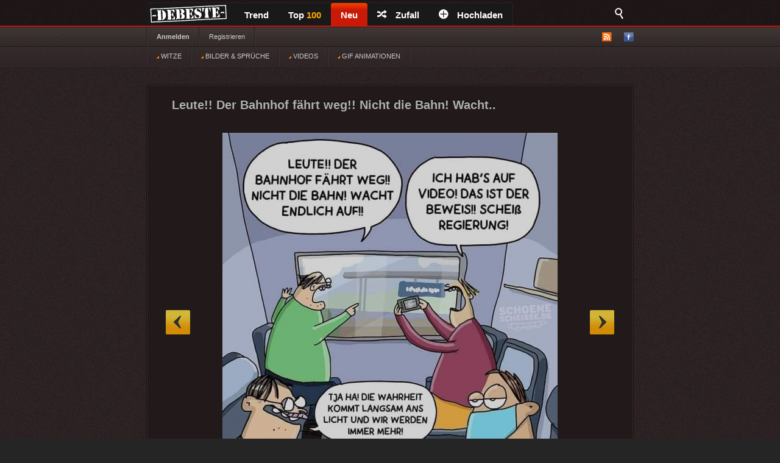

--- FILE ---
content_type: text/html; charset=UTF-8
request_url: https://debeste.de/277734/Leute-Der-Bahnhof-f-hrt-weg-Nicht-die-Bahn-Wacht
body_size: 5894
content:
<!DOCTYPE html>
<html lang="de">
<head>
<meta http-equiv="Content-Type" content="text/html; charset=utf-8">


<title>Leute!! Der Bahnhof fährt weg!! Nicht die Bahn! Wacht endlich auf!! Ich hab^s auf - DEBESTE.de</title>
<meta name="keywords" content="lustige bilder, witze, spiele, videos, movies, sprüche, filme, echtlustig, online, kostenlose, kostenlos, besten bilder, facebook sprüche, facebook bilder, bilderwitze">
<meta name="description" content="Leute!! Der Bahnhof fährt weg!! Nicht die Bahn! Wacht endlich auf!! Ich hab^s auf Video! Das ist der Beweis!! Scheiß Regierung! Tja ha! Die Wahrheit kommt langsam ans Licht und wir werden immer mehr! Das befürchte ich auch.">
<link rel="canonical" href="https://debeste.de/277734/Leute-Der-Bahnhof-f-hrt-weg-Nicht-die-Bahn-Wacht">

 
<meta name="robots" content="index, follow" />

<link rel="stylesheet" href="/views/style/css/style.css">
<meta name="viewport" content="width=device-width" />
<link rel="stylesheet" href="/views/style/css/mobile.css">

<link rel="stylesheet" href="/test/demo.css">

<link rel="icon" href="/favicon_32.ico" type="image/x-icon">
<link rel="apple-touch-icon" href="/icon/apple-icon-57x57.png">
<link rel="apple-touch-icon" sizes="72x72" href="/icon/apple-icon-72x72.png">
<link rel="apple-touch-icon" sizes="114x114" href="/icon/apple-icon-114x114.png">
<link rel="apple-touch-icon" sizes="144x144" href="/icon/apple-icon-144x144.png">
<link rel="apple-touch-icon" sizes="180x180" href="/icon/apple-touch-icon.png" />
<link rel="manifest" href="/site.webmanifest" />
<meta name="apple-mobile-web-app-title" content="DEBESTE.de" />
 
<link rel="alternate" type="application/rss+xml" title="RSS - main" href="https://debeste.de/rss-main">
<link rel="alternate" type="application/rss+xml" title="RSS - warten" href="https://debeste.de/rss-neue">
<link rel="alternate" type="application/rss+xml" title="RSS - all" href="https://debeste.de/rss">

<meta property="og:site_name" content="DEBESTE.DE">
<meta property="og:type" content="article">
<meta property="og:description" content="Besten Bilder, Videos und Sprüche und es kommen täglich neue lustige Facebook Bilder auf DEBESTE.DE. Hier werden täglich Witze und Sprüche gepostet!">
<meta property="og:title" content="Leute!! Der Bahnhof fährt weg!! Nicht die Bahn! Wacht endlich auf!! Ich hab^s auf">
<meta property="og:url" content="https://debeste.de/277734/Leute-Der-Bahnhof-f-hrt-weg-Nicht-die-Bahn-Wacht"/>
<meta property="article:author" content="https://www.facebook.com/www.debeste.de"/>


 
<meta property="og:image" content="/upload/d7513202b10a3ecd4e52661cbd1118378939.jpg">
  

  <link href="/css/video/video-js.css" rel="stylesheet" type="text/css">
  <script src="/css/video/video.js"></script>
  <script>   videojs.options.flash.swf = "/css/video/video-js.swf";   </script>

  <script>
		viewport = document.querySelector("meta[name=viewport]"); 
		if ( screen.width < 420 ){
		viewport.setAttribute('content', 'width=375');
		}
  </script>

<script type='text/javascript'>window.ADNPM = window.ADNPM || {};ADNPM.cmd = ADNPM.cmd || [];</script>
<script type='text/javascript' src='https://cdn.netpoint-media.de/1231599.js' async='async'></script>


 

 
<script src="//cdn-a.yieldlove.com/yieldlove-bidder.js?debeste.de_home_testcmp"></script>

<script async='async' src='https://securepubads.g.doubleclick.net/tag/js/gpt.js'></script>
<script>
  var googletag = googletag || {};
  googletag.cmd = googletag.cmd || [];
  googletag.cmd.push(function() {
    googletag.pubads().disableInitialLoad();
    googletag.enableServices();
  });
</script>

<script async defer data-pin-lang="de" src="//assets.pinterest.com/js/pinit.js"></script>
<script src="/views/style/js/packed.min.js"></script>
</head>
 

<body >
<div id="top">
	<div class="wrapper">
    	<ul class="main-menu">
	<li><div id="logo" style="height:40px; width:145px; margin-top:-4px; background:url('/views/style/img/Dloggo2.png');"><a href="https://debeste.de"><img src="/img/transparent.png" alt="DEBESTE.DE" width="110" height="20"></a></div></li>
		<li class="main">


			<span><a href="https://debeste.de/">Trend</a></span>
					</li>

		<li><span><a href="https://debeste.de/top-fb" title="Top Bilder der Woche">Top <font color='orange'>100</font><span></span></a></span></li>

		<li class="active">
			<span><a href="https://debeste.de/neu">Neu</a></span>
		</li>
		<li><span><a href="https://debeste.de/zufallig" rel="nofollow"><i class="icon-shuffle"></i>Zufall</a></span></li>
		<li><span><a href="https://debeste.de/add-image"><i class="icon-plus"></i>Hochladen</a></span></li>
	</ul>

<div class="fb-share-button" style="padding:8px; padding-left:18px" data-href="https://www.facebook.com/www.debeste.de" data-layout="button_count" data-colorscheme="dark" data-action="like" data-share="true" data-show-faces="true"></div>

	<div id="search">
		<i class="icon-search-2"></i>
        <form action="https://debeste.de/szukaj" method="get">
        <fieldset>
            <input type="text" name="search" id="searchText" placeholder="Suche..." />
            <input class="submit" type="submit" value="Suche" />
        </fieldset>
        </form>
    </div>
	</div>

</div>

<div id="submenuBar">
	<div class="wrapper">
	<ul class="menu1">
			<li><a class="bold" href="https://debeste.de/anmelden">Anmelden</a></li>
				<li><a href="https://debeste.de/registerung">Registrieren</a></li>
				</ul>

	<ul class="menu2"> 
		<li id="rss"><img src="/views/style/img/ico-rss.png" alt="RSS">
			<ul>
				<li><a href="https://debeste.de/rss-main"><span>RSS</span> Home</a></li>
				<li><a href="https://debeste.de/rss-neue"><span>RSS</span> Warteraum</a></li>
				<li><a href="https://debeste.de/rss"><span>RSS</span> Alle</a></li>
			</ul>
		</li>
		<li><a href="http://www.facebook.com/www.debeste.de" rel="nofollow"><img src="/views/style/img/ico-fb.png" alt="FB" title="Profil FB"></a></li>	</ul>
	</div> 
</div>

<div id="submenuBar" style="margin-top:-33px; background: url('/views/style/img/submenu2.png') top repeat-x; border-bottom-color:#2D2D2D">
	<div class="wrapper">
	<ul class="menu1">
				<li><a href="/?t"><img src="/img/indicator.gif"> WITZE</a></li>
				<li><a href="/?i"><img src="/img/indicator.gif"> BILDER & SPRÜCHE</a></li>
				<li><a href="/?v"><img src="/img/indicator.gif"> VIDEOS</a></li>
				<li><a href="/?g"><img src="/img/indicator.gif"> GIF ANIMATIONEN</a></li>
	</ul>
	</div>
</div>


  
<div id="top_mobile">
<div id="m_logo" style="margin-top:-41px; padding-top:0px; padding-left:35px; position:absolute; top:42px; z-index:9999;"><a href="https://debeste.de"><img src="/views/style/img/loggo2.png" width="110" height="34" alt="DEBESTE.de"></a><div style="margin-top:-34px; margin-left:118px; padding-top:1px;"> <div class="fb-share-button" style="padding:8px; padding-left:5px;" data-href="https://www.facebook.com/www.debeste.de" data-layout="button_count" data-colorscheme="dark" data-action="like" data-share="true" data-show-faces="true"></div></div></div>
   <div id="mobile_menu">
		<nav>
		<div style="position:fixed; left:6px; top:9px; z-index:99999; opacity:0.45"><a href="javascript:void(0);" id="menu-icon"><img src="/img/mobile-menu.png" width="28" alt="Menu"></a></div>
			<ul>
			    <form action="https://debeste.de/szukaj" method="get">
                <div style="margin-left:9px" id="mmenu">
                <input type="text" name="search" style="width:70px; height:18px" id="searchText" placeholder="Suche..." />
                <input class="submit" type="submit" style="height: 22px;  border: 0; radius:2px; text-align: center;  font-weight: bold;    background: red; padding: 1px 10px; color: #fff;    cursor: pointer;" value="Suche" />
                </div>
                </form>
				<li><a href="/?t">WITZE</a></li>
				<li><a href="/?i">BILDER</a></li> 
				<li><a href="https://sprueche.debeste.de">SPRÜCHE</a></li>
				<li><a href="/?v">VIDEOS</a></li> 
				<li><a href="/?g">GIF ANIMATIONEN</a></li>
				<li><a href="/top-fb">TOP <font color='orange'>100</font></a></li>
				<li><a href="/">STARTSEITE</a></li>
				<li>🔥 <a href="/neu">NEU</a></li>          	 
								<br>
				<li><a href="/registerung">Registerug</a></li>
				<li><a href="/anmelden">Anmelden</a></li>
				<br>
				<li><a onclick="window._sp_.loadPrivacyManagerModal(13424)" title="ruft das Einwilligungs-Management auf">Privacy Manager</a></li>
			</ul>
		</nav>
    </div>
</div> 



     <div id="advert-top">
<div id='netpoint_topbanner'></div></div>
     
<div id="advR"><div id='netpoint_skyscraper'></div></div>

<div id="content">
 
<style>
@media (max-width:680px){
 p.vote{ margin-left:6px; margin-top:-35px; }
} 
</style>



  





  





 

 


<div class="box" >
    <h2>Leute!! Der Bahnhof fährt weg!! Nicht die Bahn! Wacht..</h2>

    
			<a id="linkToNext" href="https://debeste.de/277733/Wenn-du-als-Memer-eh-schon-berarbeitet-bist-und-alle-H-nde" onClick="window.location = 'https://debeste.de/277733/Wenn-du-als-Memer-eh-schon-berarbeitet-bist-und-alle-H-nde'">&raquo;</a>
				<a id="linkToPrev" href="https://debeste.de/277735/Mit-jemandem-ber-meine-Gef-hle-sprechen" onClick="window.location = 'https://debeste.de/277735/Mit-jemandem-ber-meine-Gef-hle-sprechen'">&laquo;</a>
	
	<div class="objectWrapper"> 

		
	
				<p class="box-img  "><img src="/upload/d7513202b10a3ecd4e52661cbd1118378939.jpg"  width="550" height="642" alt="Leute!! Der Bahnhof fährt weg!! Nicht die Bahn! Wacht endlich auf!!
Ich hab^s auf Video! Das ist der Beweis!! Scheiß Regieru..."></p>

<div id="pasek" style="margin-top:-26px; z-index:99; position:static"><img src="/views/style/img/pasek.png"></div>

	    </div>

	
<div id="social_margin">
		<p class="vote">
        <a class="like" href="https://debeste.de/cli/plus.php?id=277734&rate=+1" rel="nofollow">Gut</a>
		<a class="like-minus" href="https://debeste.de/cli/plus.php?id=277734&rate=-1" rel="nofollow">Schwach</a>
		<span class="rate">(+31)</span>
	</p>
    


  


     <div class="socialIcons">
        <div class="fbLike" style="margin-right:18px; margin-top:0px">  
			   <div class="fb-share-button" style="margin-left:0px; margin-right:15px;" onClick="window.open('http://www.facebook.com/sharer/sharer.php?u=https://debeste.de/277734/Leute-Der-Bahnhof-f-hrt-weg-Nicht-die-Bahn-Wacht', 'facebook_share', 'height=320, width=640, toolbar=no, menubar=no, scrollbars=no, resizable=no, location=no, directories=no, status=no');"><a href="javascript:void(0);"><img src="/img/fb_share_btn.png" style="height:20px; width:61px"></a></div>
			   
               <div style="margin-right:15px;"><a data-pin-do="buttonPin" data-pin-count="beside" data-pin-lang="de" href="https://de.pinterest.com/pin/create/button/?url=&media=https://debeste.de/upload/d7513202b10a3ecd4e52661cbd1118378939.jpg&description=Leute!! Der Bahnhof fährt weg!! Nicht die Bahn! Wacht.."></a></div>
			   
                          			              </div>


</div>
 

</div>

	<p class="objectMeta" style="white-space: initial">
        
            <a href="javascript:void(null);" onclick="op('#comments');" title="Kommentar Leute!! Der Bahnhof fährt weg!! Nicht die Bahn! Wacht.."><i class="icon-comments"></i>Kommentar <small>(9)</small></a>
		
	    &ensp;&ensp; tags: 	&ensp;<a href="/bilder/langsam/">langsam</a>&ensp;<a href="/bilder/video/">video</a>&ensp;<a href="/bilder/erde/">erde</a>&ensp;<a href="/bilder/deo/">deo</a>&ensp;<a href="/bilder/regierung/">regierung</a>&ensp;<a href="/bilder/bahn/">bahn</a>&ensp;wach&ensp;heiß&ensp;bahnhof&ensp;lang&ensp;wahrheit 
	    <br><br>Leute!! Der Bahnhof fährt weg!! Nicht die Bahn! Wacht endlich auf!!
Ich hab^s auf Video! Das ist der Beweis!! Scheiß Regierung!

Tja ha! Die Wahrheit kommt langsam ans Licht und wir werden immer mehr!
Das befürchte ich auch.	</p>

</div>








<div style="margin-bottom:3px" class="pagination pagination-centered">
<li class="next bg-color" style="border: #555 1px dotted">  <a href="/"><div id="weiter" style="font-size:15px;"><b>Bilder des Tages</b></div><div style="margin-top:-33px; font-size: 7px;  text-align: right">Startseite</div></a>    </li>

<li class="nextX bg-color" style="border: #555 1px dotted">  <a href="/neu"><div id="weiter" style="font-size:15px;"><b>Neue Bilder</b></div><div style="margin-top:-17px; font-size: 7px; text-align: right">nicht moderiert</div></a>    </li>



</div>


		<div class="box" id="comments" style="display:;">
	


	

 	<h3 class="comments-h marginTop20" id="last_com">Kommentare</h3> 

						 
			
			<div class="comment">
				<p class="comment-desc">2022-09-15 20:19:00 von <a class="comment-author" href="#">ano_4174</a></p>
	 			<p class="comment-rate">
					<span class="comment-rate-num" style="vertical-align: top;">-4</span> <span style="vertical-align: top;">(18)</span></span>
										<a class="comment-up" href="/cli/plus_com.php?id=791430&rate=+1" rel="nofollow"><img src="/img/c_vote_plus.png" style="width:15px; height:15px" alt=""></a>
					<a class="comment-down" href="/cli/plus_com.php?id=791430&rate=-1" rel="nofollow"><img src="/img/c_vote_minus.png" style="width:15px; height:15px" alt=""></a>
									</p>
							<img class="avatar" src="/views/style/img/avatar.png" alt="Avatar">
									<p class="comment-body"  >Na wenigstens bei der Relativitätstheorie aufgepasst. </p><a href="javascript:void(null);" onClick="reply(791430);"><img src="/img/reply.png" alt="Reply" style="width:15px; margin:3px; height:15px; position:absolute; right: 10px; bottom:15px"></a>
			
			</div>			

			 
			
			<div class="comment">
				<p class="comment-desc">2022-09-15 20:53:19 von <a class="comment-author" href="#">ano_0340</a></p>
	 			<p class="comment-rate">
					<span class="comment-rate-num" style="vertical-align: top;">+4</span> <span style="vertical-align: top;">(50)</span></span>
										<a class="comment-up" href="/cli/plus_com.php?id=791455&rate=+1" rel="nofollow"><img src="/img/c_vote_plus.png" style="width:15px; height:15px" alt=""></a>
					<a class="comment-down" href="/cli/plus_com.php?id=791455&rate=-1" rel="nofollow"><img src="/img/c_vote_minus.png" style="width:15px; height:15px" alt=""></a>
									</p>
							<img class="avatar" src="/views/style/img/avatar.png" alt="Avatar">
									<p class="comment-body"  >Gar nicht am Energie sparen? Husch Husch weg vom Handy und den Waschlappen für morgen früh zurechtgelegt.</p><a href="javascript:void(null);" onClick="reply(791455);"><img src="/img/reply.png" alt="Reply" style="width:15px; margin:3px; height:15px; position:absolute; right: 10px; bottom:15px"></a>
			
			</div>			

			 
			
			<div class="comment">
				<p class="comment-desc">2022-09-15 23:44:24 von <a class="comment-author" href="#">ano_9586</a></p>
	 			<p class="comment-rate">
					<span class="comment-rate-num" style="vertical-align: top;">-2</span> <span style="vertical-align: top;">(16)</span></span>
										<a class="comment-up" href="/cli/plus_com.php?id=791538&rate=+1" rel="nofollow"><img src="/img/c_vote_plus.png" style="width:15px; height:15px" alt=""></a>
					<a class="comment-down" href="/cli/plus_com.php?id=791538&rate=-1" rel="nofollow"><img src="/img/c_vote_minus.png" style="width:15px; height:15px" alt=""></a>
									</p>
							<img class="avatar" src="/views/style/img/avatar.png" alt="Avatar">
									<p class="comment-body"  >Immer schön die Augen zu</p><a href="javascript:void(null);" onClick="reply(791538);"><img src="/img/reply.png" alt="Reply" style="width:15px; margin:3px; height:15px; position:absolute; right: 10px; bottom:15px"></a>
			
			</div>			

			 
			
			<div class="comment">
				<p class="comment-desc">2022-09-16 08:37:34 von <a class="comment-author" href="https://debeste.de/9237-westwind"><font color="#FFFF77">Westwind</font></a></p>
	 			<p class="comment-rate">
					<span class="comment-rate-num" style="vertical-align: top;">+13</span> <span style="vertical-align: top;">(19)</span></span>
										<a class="comment-up" href="/cli/plus_com.php?id=791650&rate=+1" rel="nofollow"><img src="/img/c_vote_plus.png" style="width:15px; height:15px" alt=""></a>
					<a class="comment-down" href="/cli/plus_com.php?id=791650&rate=-1" rel="nofollow"><img src="/img/c_vote_minus.png" style="width:15px; height:15px" alt=""></a>
									</p>
							<img class="avatar" src="/views/style/img/avatar.png" alt="Avatar">
									<p class="comment-body"  >Ich befürchte auch, Deutschlands Einwohner verblöden immer mehr</p><a href="javascript:void(null);" onClick="reply(791650);"><img src="/img/reply.png" alt="Reply" style="width:15px; margin:3px; height:15px; position:absolute; right: 10px; bottom:15px"></a>
			
			</div>			

			 
			
			<div class="comment">
				<p class="comment-desc">2022-09-16 08:41:35 von <a class="comment-author" href="#">ano_3195</a></p>
	 			<p class="comment-rate">
					<span class="comment-rate-num" style="vertical-align: top;">-5</span> <span style="vertical-align: top;">(17)</span></span>
										<a class="comment-up" href="/cli/plus_com.php?id=791652&rate=+1" rel="nofollow"><img src="/img/c_vote_plus.png" style="width:15px; height:15px" alt=""></a>
					<a class="comment-down" href="/cli/plus_com.php?id=791652&rate=-1" rel="nofollow"><img src="/img/c_vote_minus.png" style="width:15px; height:15px" alt=""></a>
									</p>
							<img class="avatar" src="/views/style/img/avatar.png" alt="Avatar">
									<p class="comment-body" style="opacity:0.15" ><del>Der Kommentar wurde entfernt, der Inhalt ist vulgär oder entspricht nicht den Vorschriften.</del></p><a href="javascript:void(null);" onClick="reply(791652);"><img src="/img/reply.png" alt="Reply" style="width:15px; margin:3px; height:15px; position:absolute; right: 10px; bottom:15px"></a>
			
			</div>			

			 
			
			<div class="comment">
				<p class="comment-desc">2022-09-16 12:36:21 von <a class="comment-author" href="https://debeste.de/10404-cindy-bleede"><font color="#FFFF77">Cindy Bleede</font></a></p>
	 			<p class="comment-rate">
					<span class="comment-rate-num" style="vertical-align: top;">+1</span> <span style="vertical-align: top;">(9)</span></span>
										<a class="comment-up" href="/cli/plus_com.php?id=791769&rate=+1" rel="nofollow"><img src="/img/c_vote_plus.png" style="width:15px; height:15px" alt=""></a>
					<a class="comment-down" href="/cli/plus_com.php?id=791769&rate=-1" rel="nofollow"><img src="/img/c_vote_minus.png" style="width:15px; height:15px" alt=""></a>
									</p>
							<img class="avatar" src="/views/style/img/avatar.png" alt="Avatar">
									<p class="comment-body"  >Vielleicht sollte man die Grundschulpflicht mal wieder einführen.</p><a href="javascript:void(null);" onClick="reply(791769);"><img src="/img/reply.png" alt="Reply" style="width:15px; margin:3px; height:15px; position:absolute; right: 10px; bottom:15px"></a>
			
			</div>			

			 
			
			<div class="comment" style="transform: scale(0.88); margin-left:22px">
				<p class="comment-desc">2022-09-16 12:43:44 von <a class="comment-author" href="https://debeste.de/9237-westwind"><font color="#FFFF77">Westwind</font></a></p>
	 			<p class="comment-rate">
					<span class="comment-rate-num" style="vertical-align: top;">+6</span> <span style="vertical-align: top;">(8)</span></span>
										<a class="comment-up" href="/cli/plus_com.php?id=791775&rate=+1" rel="nofollow"><img src="/img/c_vote_plus.png" style="width:15px; height:15px" alt=""></a>
					<a class="comment-down" href="/cli/plus_com.php?id=791775&rate=-1" rel="nofollow"><img src="/img/c_vote_minus.png" style="width:15px; height:15px" alt=""></a>
									</p>
							<img class="avatar" src="/views/style/img/avatar.png" alt="Avatar">
									<p class="comment-body"   style="font-size:1.025em;">Wieso? Wurde die abgeschafft und man geht jetzt gleich aufs Gymnasium?</p><a href="javascript:void(null);" onClick="reply(791769);"><img src="/img/reply.png" alt="Reply" style="width:15px; margin:3px; height:15px; position:absolute; right: 10px; bottom:15px"></a>
			
			</div>			

			 
			
			<div class="comment">
				<p class="comment-desc">2022-09-16 14:00:20 von <a class="comment-author" href="#">ano_1668</a></p>
	 			<p class="comment-rate">
					<span class="comment-rate-num" style="vertical-align: top;">-5</span> <span style="vertical-align: top;">(17)</span></span>
										<a class="comment-up" href="/cli/plus_com.php?id=791840&rate=+1" rel="nofollow"><img src="/img/c_vote_plus.png" style="width:15px; height:15px" alt=""></a>
					<a class="comment-down" href="/cli/plus_com.php?id=791840&rate=-1" rel="nofollow"><img src="/img/c_vote_minus.png" style="width:15px; height:15px" alt=""></a>
									</p>
							<img class="avatar" src="/views/style/img/avatar.png" alt="Avatar">
									<p class="comment-body" style="opacity:0.15" ><del>Der Kommentar wurde entfernt, der Inhalt ist vulgär oder entspricht nicht den Vorschriften.</del></p><a href="javascript:void(null);" onClick="reply(791840);"><img src="/img/reply.png" alt="Reply" style="width:15px; margin:3px; height:15px; position:absolute; right: 10px; bottom:15px"></a>
			
			</div>			

			 
			
			<div class="comment">
				<p class="comment-desc">2022-09-16 20:39:44 von <a class="comment-author" href="https://debeste.de/10048-uhlensp-gel"><font color="#FFFF77">Uhlenspägel</font></a></p>
	 			<p class="comment-rate">
					<span class="comment-rate-num" style="vertical-align: top;">+3</span> <span style="vertical-align: top;">(7)</span></span>
										<a class="comment-up" href="/cli/plus_com.php?id=792059&rate=+1" rel="nofollow"><img src="/img/c_vote_plus.png" style="width:15px; height:15px" alt=""></a>
					<a class="comment-down" href="/cli/plus_com.php?id=792059&rate=-1" rel="nofollow"><img src="/img/c_vote_minus.png" style="width:15px; height:15px" alt=""></a>
									</p>
							<img class="avatar" src="/views/style/img/avatar.png" alt="Avatar">
									<p class="comment-body"  >Und dann gleich in den Plenarsal.</p><a href="javascript:void(null);" onClick="reply(792059);"><img src="/img/reply.png" alt="Reply" style="width:15px; margin:3px; height:15px; position:absolute; right: 10px; bottom:15px"></a>
			
			</div>			

					 			
    	<p style="text-align: center">Bitte melden Sie sich an, um einen Kommentar hinzuzufügen. <a href='https://debeste.de/anmelden'><font color='red'>Anmelden</font></a></p>
 

            <form action="https://debeste.de/index/comment/" method="post">

			<fieldset id="add-comment">
				<legend>Kommentar hinzugefügen <span id="reply_txt"></span></legend>
				<textarea name="content"></textarea>
				<input class="comment-submit" type="button" value="Anmelden" onClick="window.location = 'https://debeste.de/anmelden'">								<input type="hidden" name="head_id" id="head_id" value="">
				<input type="hidden" name="post" value="277734">
				<input type="hidden" name="SID" value="le4e270msj14o144evbrcsubu5">
			</fieldset>
			</form> 
		 

		</div>


 







<script>
jQuery(document).ready(function($){
  op = function(obj) {

	$('#SBX').fadeOut();
	$("#comments").stop().slideToggle();

    $('html, body').animate({
        scrollTop: $("#comments").offset().top
    }, 2000);

    };
});
 
if(window.location.hash) {
document.getElementById("comments").style.display = "block";
}
</script>








<script>
function reply(head_id){
	    document.getElementById("head_id").value = head_id;
$([document.documentElement, document.body]).animate({
        scrollTop: $("#add-comment").offset().top
    }, 1000);
	document.getElementById("reply_txt").innerHTML = "<font color='green'>Reply: ["+head_id+"]</font>";
}


</script>

<div id='netpoint_layer'></div>

<div class="wrapper" style="padding-top:30px;">
        </div>


<div id="footer">
	<div class="wrapper">
    <ul id="stats">
    	<li><span>24210540</span> Haupt</li>
        <li><span>341233</span> Warteraum</li>
        <li><span>13159</span> Benutzer</li>
    </ul>

	<div id="footerInfo">
		<p><a href="https://debeste.de/s-6/datenschutzerklaerung" rel="nofollow">Datenschutzerklärung</a> - <a href="https://debeste.de/s-4/impressum">Impressum</a></p>
		 - <a onclick="window._sp_.loadPrivacyManagerModal(13424)" title="ruft das Einwilligungs-Management auf">Privacy Manager</a>
	</div>
	</div>
</div>










<script>ADNPM.cmd.push(function(){ADNPM.loadAll()});
</script>
<script async src="https://www.googletagmanager.com/gtag/js?id=G-QGXPFHFTVW"></script>
<script>
  window.dataLayer = window.dataLayer || [];
  function gtag(){dataLayer.push(arguments);}
  gtag('js', new Date());
  gtag('config', 'G-QGXPFHFTVW');
</script>


 
 

</body>
</html>